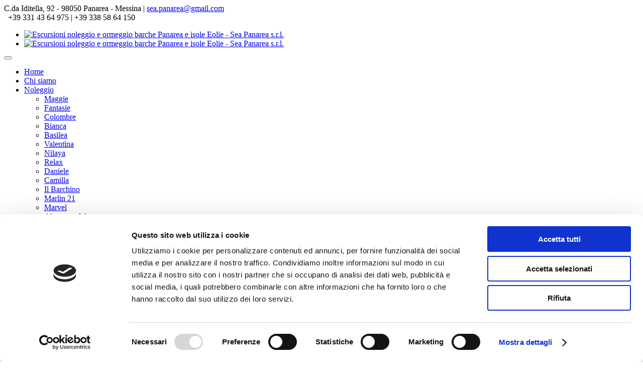

--- FILE ---
content_type: text/html; charset=utf-8
request_url: https://seapanarea.com/index.aspx
body_size: 47471
content:

<!DOCTYPE html PUBLIC "-//W3C//DTD XHTML 1.0 Transitional//EN" "http://www.w3.org/TR/xhtml1/DTD/xhtml1-transitional.dtd">
<!--[if IE 7 ]>    <html lang="en-gb" class="isie ie7 oldie no-js"> <![endif]-->
<!--[if IE 8 ]>    <html lang="en-gb" class="isie ie8 oldie no-js"> <![endif]-->
<!--[if IE 9 ]>    <html lang="en-gb" class="isie ie9 no-js"> <![endif]-->
<!--[if (gt IE 9)|!(IE)]><!--><html xmlns="http://www.w3.org/1999/xhtml" lang="en-gb" class="no-js"><!--<![endif]-->
<head><title>
	Escursioni noleggio e ormeggio barche Panarea e isole Eolie - Sea Panarea s.r.l. Home Page
</title><meta charset="utf-8" /><meta http-equiv="X-UA-Compatible" content="IE=edge" /><meta name="keywords" content="noleggio barche isole eolie, noleggio gommoni isole eolie, campo boe, approdo, escursioni, skipper, panarea, stromboli, vulcano, lipari, salina, filicudi, alicudi" /><meta id="description" content="Sea Panarea s.r.l. nasce dalla passione di una famiglia dell’isola per il mare e la nautica da diporto. Presenti da ben più di dieci anni sul territorio, offriamo una vasta gamma di servizi ad alto livello per tutti gli amanti del mare che visitano le nostre isole." /><meta id="metaLanguage" name="Language" /><meta name="Robots" content="index, follow" />
    <!-- Open Graph - Facebook Card --> 
    <meta property="og:title" content="Sea Panarea s.r.l.: Escursioni noleggio e ormeggio barche Panarea e isole Eolie" /><meta property="og:type" content="article" /><meta property="og:url" content="http://www.seapanarea.com/index.aspx" /><meta property="og:image" content="http://www.seapanarea.com/images/seapanarea-logosocial.gif" /><meta property="og:image:type" content="image/gif" /><meta property="og:image:width" content="480" /><meta property="og:image:height" content="340" /><meta property="og:image:alt" content="Sea Panarea s.r.l" /><meta property="og:description" content="Sea Panarea s.r.l. nasce dalla passione di una famiglia dell’isola per il mare e la nautica da diporto. Presenti da ben più di dieci anni sul territorio, offriamo una vasta gamma di servizi ad alto livello per tutti gli amanti del mare che visitano le nostre isole." /><meta property="og:site_name" content="www.seapanarea.com" />
    <!-- Twitter Card --> 
    <meta name="twitter:card" content="summary" /><meta name="twitter:site" content="@Seapanareasrl" /><meta name="twitter:title" content="Sea Panarea s.r.l.: Escursioni noleggio e ormeggio barche Panarea e isole Eolie" /><meta name="twitter:description" content="Sea Panarea s.r.l. nasce dalla passione di una famiglia dell’isola per il mare e la nautica da diporto. Presenti da ben più di dieci anni sul territorio, offriamo una vasta gamma di servizi ad alto livello per tutti gli amanti del mare che visitano le nostre isole." /><meta name="twitter:image" content="http://www.seapanarea.com/images/seapanarea-logosocial.gif" />
    <!-- Favicon --> 
	<link rel="shortcut icon" type="image/png" href="images/favicon.ico" />
    
    <!-- this styles only adds some repairs on idevices  -->
    <meta name="viewport" content="width=device-width, initial-scale=1.0" />
    
    <!-- Google fonts - witch you want to use - (rest you can just remove) -->
   	<link href="http://fonts.googleapis.com/css?family=Open+Sans:300,300italic,400,400italic,600,600italic,700,700italic,800,800italic" rel="stylesheet" type="text/css" /><link href="http://fonts.googleapis.com/css?family=Raleway:400,100,200,300,500,600,700,800,900" rel="stylesheet" type="text/css" /><link href="http://fonts.googleapis.com/css?family=Dancing+Script:400,700" rel="stylesheet" type="text/css" /><link href="http://fonts.googleapis.com/css?family=Josefin+Sans:400,100,100italic,300,300italic,400italic,600,600italic,700,700italic" rel="stylesheet" type="text/css" />
    
    <!--[if lt IE 9]>
		<script src="http://html5shim.googlecode.com/svn/trunk/html5.js"></script>
	<![endif]-->
    
    <!-- ######### CSS STYLES ######### -->
	
    <link rel="stylesheet" href="css/reset.css" type="text/css" /><link rel="stylesheet" href="css/style.css" type="text/css" />
    
    <!-- font awesome icons -->
    <link rel="stylesheet" href="css/font-awesome/css/font-awesome.min.css" />
	
    <!-- simple line icons -->
	<link rel="stylesheet" type="text/css" href="css/simpleline-icons/simple-line-icons.css" media="screen" />
    
    <!-- animations -->
    <link href="js/animations/css/animations.min.css" rel="stylesheet" type="text/css" media="all" />
    
    <!-- responsive devices styles -->
	<link rel="stylesheet" media="screen" href="css/responsive-leyouts.css" type="text/css" />
    
    <!-- shortcodes -->
    <link rel="stylesheet" media="screen" href="css/shortcodes.css" type="text/css" /> 
        
    <!-- style switcher -->
    <link rel="stylesheet" media="screen" href="js/style-switcher/color-switcher.css" />
    
    <!-- mega menu -->
    <link href="js/mainmenu/bootstrap.min.css" rel="stylesheet" /><link href="js/mainmenu/menu-6.css" rel="stylesheet" />
    
    <!-- slide panel -->
    <link rel="stylesheet" type="text/css" href="js/slidepanel/slidepanel.css" /> 
    
    <!-- MasterSlider -->
	<link rel="stylesheet" href="js/masterslider/style/masterslider.css" /><link rel="stylesheet" href="js/masterslider/skins/default/style.css" /><link href="js/masterslider/style/ms-tabs-style.css" rel="stylesheet" type="text/css" />
    	
    <!-- owl carousel -->
    <link href="js/carouselowl/owl.transitions.css" rel="stylesheet" /><link href="js/carouselowl/owl.carousel.css" rel="stylesheet" />
    
    <!-- icon hover -->
    <link rel="stylesheet" href="js/iconhoverefs/component.css" />
    
  	<!-- basic slider -->
    <link rel="stylesheet" href="js/basicslider/bacslider.css" />
    
    <!-- cubeportfolio -->
    <link rel="stylesheet" type="text/css" href="js/cubeportfolio/cubeportfolio.min.css" />
    
    <!-- flexslider -->
    <link rel="stylesheet" href="js/flexslider/flexslider.css" type="text/css" media="screen" /><link rel="stylesheet" type="text/css" href="js/flexslider/skin.css" />
    
    <!-- tabs -->
    <link rel="stylesheet" type="text/css" href="js/tabs/assets/css/responsive-tabs3.css" />
    
    <!-- accordion -->
    <link rel="stylesheet" type="text/css" href="js/accordion/style.css" />
    
    <!-- classyloader-->
    <script type="text/javascript" src="js/universal/jquery.js"></script>
    <script type="text/javascript" src="js/classyloader/jquery.classyloader.min.js"></script>

    <!-- CookieBot-->
    <script id="Cookiebot" src="https://consent.cookiebot.com/uc.js" data-cbid="835b74db-8dc4-4227-995c-9f5eca1d66b4" data-blockingmode="auto" type="text/javascript"></script>

    
</head>
<body itemscope itemtype="http://schema.org/seapanarea.com">

    <form method="post" action="./index.aspx" id="form1">
<div class="aspNetHidden">
<input type="hidden" name="__VIEWSTATE" id="__VIEWSTATE" value="/[base64]" />
</div>

<div class="aspNetHidden">

	<input type="hidden" name="__VIEWSTATEGENERATOR" id="__VIEWSTATEGENERATOR" value="90059987" />
	<input type="hidden" name="__EVENTVALIDATION" id="__EVENTVALIDATION" value="/wEdAAMCEK5lO2509B0UMn7nUuuCSzcw/CiFXgI9YcGtGfxt+4G77lQh8/SUvB7bxdHM4bm8uAJhA53sEIjvi1LG1Ry9hAmEMYrHcRBx1VoVkoxHRA==" />
</div>
    <div itemprop="name" content="Sea Panarea s.r.l.: Escursioni noleggio e ormeggio barche Panarea e isole Eolie"></div>
    <div itemprop="description" content="Sea Panarea s.r.l. nasce dalla passione di una famiglia dell’isola per il mare e la nautica da diporto. Presenti da ben più di dieci anni sul territorio, offriamo una vasta gamma di servizi ad alto livello per tutti gli amanti del mare che visitano le nostre isole."></div>
    <div itemprop="image" content="http://www.seapanarea.com/images/seapanarea-logosocial.gif"></div>
        <div class="site_wrapper">
            
           <div class="clearfix"></div>

            <div class="top_nav two">

                <div class="container-headUP">
        
                    <div class="left">
        
			            C.da Iditella, 92 - 98050 Panarea - Messina | <a href="mailto:sea.panarea@gmail.com" title="Escursioni noleggio e ormeggio barche Panarea e isole Eolie - Sea Panarea s.r.l."><i class="fa fa-envelope"></i> sea.panarea@gmail.com</a>
            
                    </div><!-- end left -->
        
                    <div class="right">
        
                        <i class="fa fa-phone-square"></i>&nbsp; +39 331 43 64 975 | +39 338 58 64 150

            
                        <ul class="topsocial two">
                            <li><a href="https://www.instagram.com/sea.panarea/" target="_blank" title="Escursioni noleggio e ormeggio barche Panarea e isole Eolie - Sea Panarea s.r.l."><img src="images/instagram.png" alt="Escursioni noleggio e ormeggio barche Panarea e isole Eolie - Sea Panarea s.r.l." /></a></li>
                            <li><a href="https://www.facebook.com/Sea-Panarea-515113235259252/?hc_ref=SEARCH&fref=nf" target="_blank" title="Escursioni noleggio e ormeggio barche Panarea e isole Eolie - Sea Panarea s.r.l."><img src="images/facebook.png" alt="Escursioni noleggio e ormeggio barche Panarea e isole Eolie - Sea Panarea s.r.l." /></a></li>
                            
                        </ul>
            
                    </div><!-- end right -->
        
                </div><!-- end top links -->

            </div>

            <div class="clearfix"></div>

            <header class="header">
 
	            <div class="container">
    
                <!-- Logo -->
                <div class="logo"><a href="index.aspx" id="logo" alt="Escursioni noleggio e ormeggio barche Panarea e isole Eolie - Sea Panarea s.r.l." title="Escursioni noleggio e ormeggio barche Panarea e isole Eolie - Sea Panarea s.r.l."></a></div>
		
	            <!-- Navigation Menu -->
	            <nav class="menu_main">
        
	            <div class="navbar yamm navbar-default">
    
                <div class="container">

                  <div class="navbar-header">
                    <div class="navbar-toggle .navbar-collapse .pull-right " data-toggle="collapse" data-target="#navbar-collapse-1">
                      <button type="button"><i class="fa fa-bars"></i></button>
                    </div>
                  </div>
      
                      <div id="navbar-collapse-1" class="navbar-collapse collapse pull-right">
      
                        <ul class="nav navbar-nav">
        
                        <li class="dropdown yamm-fw"><a id="menuHome" class="dropdown-toggle" href="index.aspx">Home</a></li>
               
                        <li class="dropdown"><a id="menuChiSiamo" class="dropdown-toggle" href="chi_siamo_sea_panarea.aspx">Chi siamo</a></li>
                    
                        <li class="dropdown">
        	                <a id="HyperLink1" href="noleggio_barche_sea_panarea.aspx">Noleggio</a>
                            <ul class="dropdown-menu multilevel" role="menu">
                                <li><a id="menuMaggie" href="barca_maggie.aspx">Maggie</a></li>
                                <li><a id="menuFantasie" href="barca_fantasie.aspx">Fantasie</a></li>
                                <li><a id="muneColombre" href="barca_colombre.aspx">Colombre</a></li>
                                <li><a id="menuBianca" href="barca_bianca.aspx">Bianca</a></li>
                                <li><a id="menuBasilea" href="barca_basilea.aspx">Basilea</a></li>
                                <li><a id="menuValentina" href="barca_valentina.aspx">Valentina</a></li>
                                <li><a id="menuNilaya" href="barca_nilaya.aspx">Nilaya</a></li>
                                <li><a id="menuRelax" href="barca_relax.aspx">Relax</a></li>
                                <li><a id="menuDaniele" href="barca_daniele.aspx">Daniele</a></li>
                                <li><a id="menuCamilla" href="barca_camilla.aspx">Camilla</a></li>
                                <li><a id="menuIlBarchino" href="barca_il_barchino.aspx">Il Barchino</a></li>
                                <li><a id="menuMarlin21" href="gommone_marlin21.aspx">Marlin 21</a></li>
                                <li><a id="menuMarvel" href="gommone_marvel.aspx">Marvel</a></li>
                                <li><a id="menuAltamareaWave" href="gommone_altamarea_wave.aspx">Altamarea Wave</a></li>
                                
                                
                            </ul>
                        </li>
        
                        <li class="dropdown yamm-fw"><a id="menuCampoBoe" class="dropdown-toggle" href="campo_boe_sea_panarea.aspx">Campo Boe</a></li>
        
                        <li class="dropdown">
                            <a id="menuEscursione" href="escursioni_isole_eolie.aspx">Escursioni</a>
                            <ul class="dropdown-menu multilevel" role="menu">
                                <li><a id="menuStromboliDay" href="escursione_stromboliday.aspx">Stromboli Day</a></li>
                                <li><a id="menuStromboliNight" href="escursione_strombolinight.aspx">Stromboli Night</a></li>
                                <li><a id="menuScalata" href="escursione_scalata_stromboli.aspx">Scalata Stromboli</a></li>
                                <li><a id="menuGiroPanarea" href="escursione_giro_panarea_e_isolotti.aspx">Giro Panarea</a></li>
                                <li><a id="menuLipariSalina" href="escursione_lipari_e_salina.aspx">Lipari & Salina</a></li>
                                <li><a id="menuVulcano" href="escursione_vulcano.aspx">Vulcano</a></li>
                                <li><a id="menuFilicudi" href="escursione_filicudi.aspx">Filicudi</a></li>
                                
                            </ul>
                        </li>
        
                        <li class="dropdown"><a id="menuClientiSoddisfatti" class="dropdown-toggle" href="clienti_soddisfatti.aspx">Clienti Soddisfatti</a></li>
                    
                        <li class="dropdown"><a id="menuVideo" class="dropdown-toggle" href="videogallery_sea_panarea.aspx">Video</a></li>

                        <li class="dropdown"><a id="menuPartners" class="dropdown-toggle" href="partners_sea_panarea.aspx">Partners</a></li>
        
                        <li class="dropdown"><a id="menuLingua" class="dropdown-toggle" data-toggle="dropdown" href="#">Lingua</a>
                        <ul class="dropdown-menu two" role="menu">
                          <li><a><input type="image" name="ctl00$btnITA" id="btnITA" class="flag_ita" src="images/no-flag.png" alt="Lingua italiana" style="height:16px;width:73px;" /></a></li>
                          
                          <li><a><input type="image" name="ctl00$btnENG" id="btnENG" class="flag_eng" src="images/no-flag.png" alt="English language" style="height:16px;width:73px;" /></a></li>
                          
                        </ul>
                        </li>
                
                        </ul>
        
                      </div>
                  </div>
                 </div>
     
	            </nav><!-- end Navigation Menu -->
    
	            </div>

            </header>


            <div class="clearfix"></div>

            <div class="menu_shadow"></div>

            <div class="clearfix"></div>


            <div>
                

<!-- Slider
======================================= -->  
<div class="mstslider">

<!-- masterslider -->
<div class="master-slider ms-skin-default" id="masterslider">
  
    
    
    
    
    <div class="ms-slide slide-5" data-delay="7">
         
        <!-- slide background -->
        <img src="masterslider/blank.html" data-src="images/sliders/master/slider-bg5.jpg" alt="Escursioni noleggio e ormeggio barche Panarea e isole Eolie - Sea Panarea s.r.l." title="Escursioni noleggio e ormeggio barche Panarea e isole Eolie - Sea Panarea s.r.l."/>     

		<div class="ms-layer text1" style="left:100px; top:275px" data-effect="bottom(50)" data-duration="900" data-delay="300" data-ease="easeOutExpo" >38°38'29" N - 15°4'38" E <strong>SEAPANAREA  <br /></strong></div>
        
        <div class="ms-layer text2" style="left:120px; top:655px" data-effect="left(100)" data-duration="2000" data-delay="500" data-ease="easeOutExpo">Photo © Adam Butler<br />ADAMBUTLERPHOTOGRAFHY.COM</div>

	</div><!-- end slide -->

    <div class="ms-slide slide-6" data-delay="7">
         
        <!-- slide background -->
        <img src="masterslider/blank.html" data-src="images/sliders/master/slider-bg6.jpg" alt="Escursioni noleggio e ormeggio barche Panarea e isole Eolie - Sea Panarea s.r.l." title="Escursioni noleggio e ormeggio barche Panarea e isole Eolie - Sea Panarea s.r.l."/>     

		<div class="ms-layer text1" style="left:100px; top:275px" data-effect="bottom(50)" data-duration="900" data-delay="300" data-ease="easeOutExpo" >38°38'29" N - 15°4'38" E <strong>SEAPANAREA  <br /></strong></div>
        
        <div class="ms-layer text2" style="left:120px; top:655px" data-effect="left(100)" data-duration="2000" data-delay="500" data-ease="easeOutExpo">Photo © Adam Butler<br />ADAMBUTLERPHOTOGRAFHY.COM</div>

	</div><!-- end slide -->

	<!-- slide -->
   	<div class="ms-slide slide-1" data-delay="7">

        <img src="masterslider/blank.html" data-src="images/sliders/master/slider-bg1.jpg" alt="Escursioni noleggio e ormeggio barche Panarea e isole Eolie - Sea Panarea s.r.l." title="Escursioni noleggio e ormeggio barche Panarea e isole Eolie - Sea Panarea s.r.l." />
        
        <div class="ms-layer text1" style="left:100px; top:275px" data-effect="bottom(50)" data-duration="900" data-delay="300" data-ease="easeOutExpo">38°38'29" N - 15°4'38" E <strong>SEAPANAREA <br /></strong></div>
        
        <div class="ms-layer text2"	style="left:120px; top:655px" data-effect="left(100)" data-duration="2000" data-delay="500" data-ease="easeOutExpo">Photo © Adam Butler<br />ADAMBUTLERPHOTOGRAFHY.COM</div>
         
        
	</div><!-- end slide -->
    
    
    <!-- slide -->
   	<div class="ms-slide slide-2" data-delay="7">
         
        <!-- slide background -->
        <img src="masterslider/blank.html" data-src="images/sliders/master/slider-bg2.jpg" alt="Escursioni noleggio e ormeggio barche Panarea e isole Eolie - Sea Panarea s.r.l." title="Escursioni noleggio e ormeggio barche Panarea e isole Eolie - Sea Panarea s.r.l."/>     

		<div class="ms-layer text1" style="left:100px; top:275px" data-effect="bottom(50)" data-duration="900" data-delay="300" data-ease="easeOutExpo" >38°38'29" N - 15°4'38" E <strong>SEAPANAREA  <br /></strong></div>
        
        <div class="ms-layer text2" style="left:120px; top:655px" data-effect="left(100)" data-duration="2000" data-delay="500" data-ease="easeOutExpo">Photo © Adam Butler<br />ADAMBUTLERPHOTOGRAFHY.COM</div>

	</div><!-- end slide -->

    <!-- slide -->
   	<div class="ms-slide slide-3" data-delay="7">
         
        <!-- slide background -->
        <img src="masterslider/blank.html" data-src="images/sliders/master/slider-bg3.jpg" alt="Escursioni noleggio e ormeggio barche Panarea e isole Eolie - Sea Panarea s.r.l." title="Escursioni noleggio e ormeggio barche Panarea e isole Eolie - Sea Panarea s.r.l."/>     

		<div class="ms-layer text1" style="left:100px; top:275px" data-effect="bottom(50)" data-duration="900" data-delay="300" data-ease="easeOutExpo" >38°38'29" N - 15°4'38" E <strong>SEAPANAREA  <br /></strong></div>
        
        <div class="ms-layer text2" style="left:120px; top:655px" data-effect="left(100)" data-duration="2000" data-delay="500" data-ease="easeOutExpo">Photo © Adam Butler<br />ADAMBUTLERPHOTOGRAFHY.COM</div>

	</div><!-- end slide -->

    <div class="ms-slide slide-4" data-delay="7">
         
        <!-- slide background -->
        <img src="masterslider/blank.html" data-src="images/sliders/master/slider-bg4.jpg" alt="Escursioni noleggio e ormeggio barche Panarea e isole Eolie - Sea Panarea s.r.l." title="Escursioni noleggio e ormeggio barche Panarea e isole Eolie - Sea Panarea s.r.l."/>     

		<div class="ms-layer text1" style="left:100px; top:275px" data-effect="bottom(50)" data-duration="900" data-delay="300" data-ease="easeOutExpo" >38°38'29" N - 15°4'38" E <strong>SEAPANAREA  <br /></strong></div>
        
        <div class="ms-layer text2" style="left:120px; top:655px" data-effect="left(100)" data-duration="2000" data-delay="500" data-ease="easeOutExpo">Photo © Adam Butler<br />ADAMBUTLERPHOTOGRAFHY.COM</div>

	</div><!-- end slide -->

</div><!-- end of masterslider -->

</div><!-- end slider -->

<div class="clearfix"></div>

<div class="content_fullwidth">
<div class="container">
	
    
    <div class="one_third">
    <span id="ContentPlaceHolder1_lblTitoloIntro"><h3>Approdo turistico<br />"Sea Panarea"</h3><p></p></span>
    </div><!-- end section -->
    
    <div class="two_third last">
    <span id="ContentPlaceHolder1_lblTestoIntro"><h2>La bellissima isola di Panarea</h2>
        <p>L’isola di Panarea, con il suo piccolo arcipelago incastonato nel profondo blu del mare Tirreno, è uno dei luoghi più particolari e affascinanti del Mediterraneo.
           Non a caso è stata inclusa dall’UNESCO tra quei siti che sono patrimonio dell’umanità.<br /><br />
           Il piccolo specchio di mare che la circonda è dominato dall’imponente isolotto di Basiluzzo, alto 165 metri, la cui cima è sormontata dai resti di una villa di epoca romana.
           Più piccoli, ma non meno particolari, sono gli isolotti di Bottaio, Lisca nera, Lisca Bianca, i Panarelli e Dattilo.<br /><br />
           Ognuno con il proprio caratteristico profilo come Dattilo,dai colori forti e cangianti, che si staglia sul mare simile a una punta di lancia che fronteggia il cielo.
           Lo scenario è tra i più belli che si possano incontrare nel Mediterraneo. Da terra Panarea si presenta come un’isola a forte vocazione turistica, frequentata dal jet-set internazionale: hotel con vista mozzafiato sul mare e ville dalle terrazze esclusive sono diventati il simbolo di quest’isola.<br /><br />
           “Panarea è un sogno allungato sulle rive del Mediterraneo, lasciatevi incantare dalla sua magia e, in silenzio, ascoltate ciò che vi sussurra il vento, chiudete gli occhi e inebriatevi dei suoi odori, fatevi rapire dal blu intenso del suo mare e ammirate la bellezza selvaggia degli isolotti che la circondano, come guardiani che custodiscono la loro regina.”  
        </p></span>
    
    </div><!-- end section -->

    
</div>

</div><!-- end features section -->


<div class="clearfix marb12"></div>

<div class="features_sec45">
<div class="container">

    <div id="sync1" class="owl-carousel">
        <div class="item"> <iframe width="560" height="315" src="https://www.youtube.com/embed/BLRo5SBKg1A?si=XqfE7p-K-azorha5" title="YouTube video player" frameborder="0" allow="accelerometer; autoplay; clipboard-write; encrypted-media; gyroscope; picture-in-picture; web-share" referrerpolicy="strict-origin-when-cross-origin" allowfullscreen></iframe> </div>
        <h1 style="color:#BACFD8; font-size:1px;">Home page - Noleggio Ormeggio barche Panarea - Sea Panarea s.r.l.</h1>
    </div><!-- end section -->
    <div style="margin-top:20px; border:0px solid red;">
         <div style="text-align:center;"><a href="https://www.youtube.com/@SeaPanarea" target="_blank" style="color:black; font-size:15px; font-weight:bold;" title="Escursioni noleggio e ormeggio barche Panarea e isole Eolie - Sea Panarea s.r.l."><strong>Follow the Sea Panarea YouTube channel</strong></a></div>
    </div>

</div>

</div><!-- end features section 52 -->

<div class="parallax_section1">
<div class="container">
	
    <div class="one_third">
    <span id="ContentPlaceHolder1_lblTitoloServizi"><h3>I nostri servizi</h3></span>
    <p></p>
    </div><!-- end section -->

    <div class="two_third last">
    <span id="ContentPlaceHolder1_lblTestoServizi"><p> Campo boe custodito H24 per imbarcazioni a vela e a motore fino a 30 metri.
        Noleggio dell’unica vera barca in legno made in Panarea, noleggio di imbarcazioni, noleggio di gommoni.
        Organizzazione di gite ed escursioni in esclusiva.
        Visite personalizzate con possibilità di guida professionale.
        Transfer da/per Milazzo e da/per le altre isole</p></span>
    </div><!-- end section -->


</div>
</div><!-- end parallax section 1 -->

<div class="clearfix"></div>

<div class="features_sec47">
<div class="container">
	
	<div class="three_fourth"><span id="ContentPlaceHolder1_lblTitoloEscursioni"><h3>Le nostre escursioni</h3></span>
    
    <h5 class="light2">
    <span id="ContentPlaceHolder1_lblTestoEscursioni"><p>Organizzazione di escursioni in esclusiva.
    Trasportati comodamente dalle nostre imbarcazioni MADE IN PANAREA avrete la possibilità di scoprire le bellezze dell’arcipelago eoliano.<br />
    Tutti i nostri tour esclusivi possono essere personalizzati ed adattati alle vostre esigenze.</p></span>
    </h5></div>
    
    <div class="one_fourth last"><br/><a id="ContentPlaceHolder1_menuTutteleEscursioni" href="escursioni_isole_eolie.aspx"><span class="but_large1 two">LE ESCURSIONI</span></a></div>

</div>
</div><!-- end features section 47 -->

<div class="clearfix"></div>

<div class="container"> 
    <div class="clearfix marb8 harrow_line"></div> 
</div>

<div class="clearfix"></div>

<div class="container">
    <br />
	    <div id="owl-demo" class="owl-carousel">
         
            <div class="item" style="text-align:center; color:#000;"><a href="escursione_stromboliday.aspx" title="Escursione Stromboli - Sea Panarea s.r.l."><img src="images/media/escursioni/escursione_stromboli.jpg" alt="Escursione Stromboli - Sea Panarea s.r.l." title="Escursione Stromboli - Sea Panarea s.r.l." /></a>STROMBOLI DAY</div>

            <div class="item" style="text-align:center; color:#000;"><a href="escursione_strombolinight.aspx" title="Escursione Stromboli Notturna - Sea Panarea s.r.l."><img src="images/media/escursioni/escursione_stromboli_notte.jpg" alt="Escursione Stromboli Notturna - Sea Panarea s.r.l." title="Escursione Stromboli Notturna - Sea Panarea s.r.l." /></a>STROMBOLI NIGHT</div>

            <div class="item" style="text-align:center; color:#000;"><a href="escursione_scalata_stromboli.aspx"><img src="images/media/escursioni/escursione_scalata.jpg" alt="Escursione Scalata Stromboli - Sea Panarea s.r.l." title="Escursione Scalata Stromboli - Sea Panarea s.r.l." /></a><span id="ContentPlaceHolder1_lblEscursioneTre">SCALATA AL CRATERE</span></div>
            
            <div class="item" style="text-align:center; color:#000;"><a href="escursione_giro_panarea_e_isolotti.aspx" title="Escursione Scalata Stromboli - Sea Panarea s.r.l."><img src="images/media/escursioni/escursione_panarea-1.jpg" alt="Escursione Panarea - Sea Panarea s.r.l." title="Escursione Panarea - Sea Panarea s.r.l." /></a><span id="ContentPlaceHolder1_lblEscursioneQuattro">PANAREA E I SUOI ISOLOTTI</span></div>
        
            <div class="item" style="text-align:center; color:#000;"><a href="escursione_lipari_e_salina.aspx" title="Escursione Lipari e Salina - Sea Panarea s.r.l."><img src="images/media/escursioni/escursione_lipari.jpg" alt="Escursione Lipari e Salina - Sea Panarea s.r.l." title="Escursione Lipari e Salina - Sea Panarea s.r.l." /></a>LIPARI&SALINA</div>
        
            <div class="item" style="text-align:center; color:#000;"><a href="escursione_vulcano.aspx" title="Escursione Vulcano - Sea Panarea s.r.l."><img src="images/media/escursioni/escursione_vulcano.jpg" alt="Escursione Vulcano - Sea Panarea s.r.l." title="Escursione Vulcano - Sea Panarea s.r.l." /></a>VULCANO</div>
        
            <div class="item" style="text-align:center; color:#000;"><a href="escursione_filicudi.aspx" title="Escursione Filicudi - Sea Panarea s.r.l."><img src="images/media/escursioni/escursione_filicudi.jpg" alt="Escursione Filicudi - Sea Panarea s.r.l." title="Escursione Filicudi - Sea Panarea s.r.l." /></a>FILICUDI</div>

        </div><!-- end section -->

    <div class="clearfix marb10"></div>
</div><!-- end section -->

<div class="clearfix"></div>

<div class="features_sec45">
<div class="container">

    <div class="one_third">
    <span id="ContentPlaceHolder1_lblTitoloMissione"><h3>La nostra missione</h3></span>
    <p></p>
    </div><!-- end section -->

    <div class="two_third last">
    <span id="ContentPlaceHolder1_lblTestoMissione"><p>Sea Panarea è un’azienda familiare che da più di 10 anni lavora nel mondo della nautica ed è al servizio dell’isola. Cerchiamo di soddisfare tutte le richieste dei nostri clienti migliorandoci anno dopo anno. La nostra flotta di barche artigianali in legno offrono ottime prestazioni in termini di confort ed affidabilità.<br /><br /><br /></p></span>
    </div><!-- end section -->

    
</div>

</div><!-- end features section 52 -->

<div class="clearfix"></div>

<div id="fb-root"></div>
<script>    (function (d, s, id) {
        var js, fjs = d.getElementsByTagName(s)[0];
        if (d.getElementById(id)) return;
        js = d.createElement(s); js.id = id;
        js.src = "//connect.facebook.net/it_IT/sdk.js#xfbml=1&version=v2.8";
        fjs.parentNode.insertBefore(js, fjs);
    } (document, 'script', 'facebook-jssdk'));</script>

            </div>
            
            <div class="container">
                
                <div class="clearfix marb12"></div>

                <div class="stcode_title5">
                    <h3 class="nmb"><strong>Seguici sui nostri social</strong></h3>
                </div>

                <div class="one_half">
                    <blockquote class="instagram-media" data-instgrm-permalink="https://www.instagram.com/p/DLDCLhjtFdf/?utm_source=ig_embed&amp;utm_campaign=loading" data-instgrm-version="14" style=" background:#FFF; border:0; border-radius:3px; box-shadow:0 0 1px 0 rgba(0,0,0,0.5),0 1px 10px 0 rgba(0,0,0,0.15); margin: 1px; max-width:540px; min-width:326px; padding:0; width:99.375%; width:-webkit-calc(100% - 2px); width:calc(100% - 2px);"><div style="padding:16px;"> <a href="https://www.instagram.com/p/DLDCLhjtFdf/?utm_source=ig_embed&amp;utm_campaign=loading" style=" background:#FFFFFF; line-height:0; padding:0 0; text-align:center; text-decoration:none; width:100%;" target="_blank"> <div style=" display: flex; flex-direction: row; align-items: center;"> <div style="background-color: #F4F4F4; border-radius: 50%; flex-grow: 0; height: 40px; margin-right: 14px; width: 40px;"></div> <div style="display: flex; flex-direction: column; flex-grow: 1; justify-content: center;"> <div style=" background-color: #F4F4F4; border-radius: 4px; flex-grow: 0; height: 14px; margin-bottom: 6px; width: 100px;"></div> <div style=" background-color: #F4F4F4; border-radius: 4px; flex-grow: 0; height: 14px; width: 60px;"></div></div></div><div style="padding: 19% 0;"></div> <div style="display:block; height:50px; margin:0 auto 12px; width:50px;"><svg width="50px" height="50px" viewBox="0 0 60 60" version="1.1" xmlns="https://www.w3.org/2000/svg" xmlns:xlink="https://www.w3.org/1999/xlink"><g stroke="none" stroke-width="1" fill="none" fill-rule="evenodd"><g transform="translate(-511.000000, -20.000000)" fill="#000000"><g><path d="M556.869,30.41 C554.814,30.41 553.148,32.076 553.148,34.131 C553.148,36.186 554.814,37.852 556.869,37.852 C558.924,37.852 560.59,36.186 560.59,34.131 C560.59,32.076 558.924,30.41 556.869,30.41 M541,60.657 C535.114,60.657 530.342,55.887 530.342,50 C530.342,44.114 535.114,39.342 541,39.342 C546.887,39.342 551.658,44.114 551.658,50 C551.658,55.887 546.887,60.657 541,60.657 M541,33.886 C532.1,33.886 524.886,41.1 524.886,50 C524.886,58.899 532.1,66.113 541,66.113 C549.9,66.113 557.115,58.899 557.115,50 C557.115,41.1 549.9,33.886 541,33.886 M565.378,62.101 C565.244,65.022 564.756,66.606 564.346,67.663 C563.803,69.06 563.154,70.057 562.106,71.106 C561.058,72.155 560.06,72.803 558.662,73.347 C557.607,73.757 556.021,74.244 553.102,74.378 C549.944,74.521 548.997,74.552 541,74.552 C533.003,74.552 532.056,74.521 528.898,74.378 C525.979,74.244 524.393,73.757 523.338,73.347 C521.94,72.803 520.942,72.155 519.894,71.106 C518.846,70.057 518.197,69.06 517.654,67.663 C517.244,66.606 516.755,65.022 516.623,62.101 C516.479,58.943 516.448,57.996 516.448,50 C516.448,42.003 516.479,41.056 516.623,37.899 C516.755,34.978 517.244,33.391 517.654,32.338 C518.197,30.938 518.846,29.942 519.894,28.894 C520.942,27.846 521.94,27.196 523.338,26.654 C524.393,26.244 525.979,25.756 528.898,25.623 C532.057,25.479 533.004,25.448 541,25.448 C548.997,25.448 549.943,25.479 553.102,25.623 C556.021,25.756 557.607,26.244 558.662,26.654 C560.06,27.196 561.058,27.846 562.106,28.894 C563.154,29.942 563.803,30.938 564.346,32.338 C564.756,33.391 565.244,34.978 565.378,37.899 C565.522,41.056 565.552,42.003 565.552,50 C565.552,57.996 565.522,58.943 565.378,62.101 M570.82,37.631 C570.674,34.438 570.167,32.258 569.425,30.349 C568.659,28.377 567.633,26.702 565.965,25.035 C564.297,23.368 562.623,22.342 560.652,21.575 C558.743,20.834 556.562,20.326 553.369,20.18 C550.169,20.033 549.148,20 541,20 C532.853,20 531.831,20.033 528.631,20.18 C525.438,20.326 523.257,20.834 521.349,21.575 C519.376,22.342 517.703,23.368 516.035,25.035 C514.368,26.702 513.342,28.377 512.574,30.349 C511.834,32.258 511.326,34.438 511.181,37.631 C511.035,40.831 511,41.851 511,50 C511,58.147 511.035,59.17 511.181,62.369 C511.326,65.562 511.834,67.743 512.574,69.651 C513.342,71.625 514.368,73.296 516.035,74.965 C517.703,76.634 519.376,77.658 521.349,78.425 C523.257,79.167 525.438,79.673 528.631,79.82 C531.831,79.965 532.853,80.001 541,80.001 C549.148,80.001 550.169,79.965 553.369,79.82 C556.562,79.673 558.743,79.167 560.652,78.425 C562.623,77.658 564.297,76.634 565.965,74.965 C567.633,73.296 568.659,71.625 569.425,69.651 C570.167,67.743 570.674,65.562 570.82,62.369 C570.966,59.17 571,58.147 571,50 C571,41.851 570.966,40.831 570.82,37.631"></path></g></g></g></svg></div><div style="padding-top: 8px;"> <div style=" color:#3897f0; font-family:Arial,sans-serif; font-size:14px; font-style:normal; font-weight:550; line-height:18px;">Visualizza questo post su Instagram</div></div><div style="padding: 12.5% 0;"></div> <div style="display: flex; flex-direction: row; margin-bottom: 14px; align-items: center;"><div> <div style="background-color: #F4F4F4; border-radius: 50%; height: 12.5px; width: 12.5px; transform: translateX(0px) translateY(7px);"></div> <div style="background-color: #F4F4F4; height: 12.5px; transform: rotate(-45deg) translateX(3px) translateY(1px); width: 12.5px; flex-grow: 0; margin-right: 14px; margin-left: 2px;"></div> <div style="background-color: #F4F4F4; border-radius: 50%; height: 12.5px; width: 12.5px; transform: translateX(9px) translateY(-18px);"></div></div><div style="margin-left: 8px;"> <div style=" background-color: #F4F4F4; border-radius: 50%; flex-grow: 0; height: 20px; width: 20px;"></div> <div style=" width: 0; height: 0; border-top: 2px solid transparent; border-left: 6px solid #f4f4f4; border-bottom: 2px solid transparent; transform: translateX(16px) translateY(-4px) rotate(30deg)"></div></div><div style="margin-left: auto;"> <div style=" width: 0px; border-top: 8px solid #F4F4F4; border-right: 8px solid transparent; transform: translateY(16px);"></div> <div style=" background-color: #F4F4F4; flex-grow: 0; height: 12px; width: 16px; transform: translateY(-4px);"></div> <div style=" width: 0; height: 0; border-top: 8px solid #F4F4F4; border-left: 8px solid transparent; transform: translateY(-4px) translateX(8px);"></div></div></div> <div style="display: flex; flex-direction: column; flex-grow: 1; justify-content: center; margin-bottom: 24px;"> <div style=" background-color: #F4F4F4; border-radius: 4px; flex-grow: 0; height: 14px; margin-bottom: 6px; width: 224px;"></div> <div style=" background-color: #F4F4F4; border-radius: 4px; flex-grow: 0; height: 14px; width: 144px;"></div></div></a><p style=" color:#c9c8cd; font-family:Arial,sans-serif; font-size:14px; line-height:17px; margin-bottom:0; margin-top:8px; overflow:hidden; padding:8px 0 7px; text-align:center; text-overflow:ellipsis; white-space:nowrap;"><a href="https://www.instagram.com/p/DLDCLhjtFdf/?utm_source=ig_embed&amp;utm_campaign=loading" style=" color:#c9c8cd; font-family:Arial,sans-serif; font-size:14px; font-style:normal; font-weight:normal; line-height:17px; text-decoration:none;" target="_blank">Un post condiviso da @sea.panarea</a></p></div></blockquote>
                    <script async src="//www.instagram.com/embed.js"></script>
                </div><!-- end section -->
    
                <div class="one_half last">
                                       
                      
                      
                      <div class="responsive-fb-container">
                      <div class="fb-page"
                             data-href="https://www.facebook.com/profile.php?id=100057257876305"
                             data-tabs="timeline"
                             data-width="500"
                             data-height="600"
                             data-small-header="false"
                             data-adapt-container-width="true"
                             data-hide-cover="false"
                             data-show-facepile="true">
                      </div>
                      </div>
                                
                </div><!-- end section -->
                
                <div class="clearfix marb12"></div>

            </div><!-- end all sections -->


            <footer class="footer style3">

                 <div class="container">

                    <div class="one_fourth animate" data-anim-type="fadeIn" data-anim-delay="100">
                        <ul class="faddress">
                            <li>SEA PANAREA SRL</li>
                            <li><i class="fa fa-map-marker fa-lg"></i>&nbsp; C.da Iditella, 92<br/>&nbsp;&nbsp;&nbsp;&nbsp;&nbsp;98050 Panarea - Lipari - Messina<br />&nbsp;&nbsp;&nbsp;&nbsp;&nbsp;P. Iva 02811180831</li>
                            <li><i class="fa fa-phone"></i>&nbsp; +39 331 43 64 975</li>
                            <li><i class="fa fa-life-ring"></i>&nbsp; +39 366 45 81 688</li>
                            <li><a href="mailto:info@yourdomain.com" title="Escursioni noleggio e ormeggio barche Panarea e isole Eolie - Sea Panarea s.r.l."><i class="fa fa-envelope"></i>&nbsp; sea.panarea@gmail.com</a></li>
                            <li><i class="fa fa-anchor"></i>&nbsp;&nbsp;<a href="https://www.google.it/maps/place/38%C2%B038'29.0%22N+15%C2%B004'38.0%22E/@38.6313574,15.0601633,14z/data=!4m5!3m4!1s0x0:0x0!8m2!3d38.6413889!4d15.0772222" target="_blank" title="Escursioni noleggio e ormeggio barche Panarea e isole Eolie - Sea Panarea s.r.l.">38°38'29" N - 15°4'38" E</a></li>
                        </ul>
	                </div><!-- end address -->
    
                    <div class="one_fourth animate" data-anim-type="fadeIn" data-anim-delay="300">
                    <div class="qlinks">
           
                        <ul>
                            <li><a><i class="fa fa-angle-right"></i> <a id="lnkHome" href="index.aspx">Home</a></a></li>
                            <li><a><i class="fa fa-angle-right"></i> <a id="lnkChiSiamo" href="chi_siamo_sea_panarea.aspx">Chi siamo</a></a></li>
                            <li><a><i class="fa fa-angle-right"></i> <a id="lnkNoleggio" href="noleggio_barche_sea_panarea.aspx">Noleggio</a></a></li>                         
                            <li><a><i class="fa fa-angle-right"></i> <a id="lnkCampoBoe" href="noleggio_barche_sea_panarea.aspx">Campo Boe</a></a></li>
                            <li><a><i class="fa fa-angle-right"></i> <a id="lnkEscursione" href="escursioni_isole_eolie.aspx">Escursioni</a></a></li>
                            <li><a><i class="fa fa-angle-right"></i> <a id="lnkPartners" href="partners_sea_panarea.aspx">Partners</a></a></li>
                        </ul>
        
                    </div>
	                </div><!-- end links -->
        
                    <div class="one_fourth animate" data-anim-type="fadeIn" data-anim-delay="500">
                    <div class="siteinfo">
    
    	            </div>
                    </div><!-- end site info -->
    
                    <div class="one_fourth last animate" data-anim-type="fadeIn" data-anim-delay="700">
        
                    </div>

                </div><!-- end footer -->


                <div class="clearfix"></div>

                <div class="copyright_info">
                <div class="container">

	                <div class="clearfix divider_dashed10"></div>
    
                    <div class="one_half animate" data-anim-type="fadeInRight">
    
                        Sea Panarea Srl © 2025 | Web Solution: <a href="https://www.itechsmartlab.it/" target="_blank" alt="iTechSmartLab Srl" title="iTechSmartLab Srl">iTechSmartLab Srl</a><br /> <a id="lnkCondizionidutilizzo" href="condizioni_utilizzo_sea_panarea.aspx">Condizioni d'utilizzo</a> | <a id="lnkPrivacyPolicy" href="privacy_policy_sea_panarea.aspx">Privacy policy</a> | <a id="lnkCookiePolicy" href="cookie_policy_sea_panarea.aspx">Cookie policy</a>
        
                    </div>
    
                    <div class="one_half last">
        
                        <ul class="footer_social_links">
                            <li class="animate" data-anim-type="zoomIn"><a href="https://www.facebook.com/Sea-Panarea-515113235259252/?hc_ref=SEARCH&fref=nf" target="_blank"  title="Escursioni noleggio e ormeggio barche Panarea e isole Eolie - Sea Panarea s.r.l."><i class="fa fa-facebook"></i></a></li>
                            <li class="animate" data-anim-type="zoomIn"><a href="https://www.instagram.com/sea.panarea/" target="_blank"  title="Escursioni noleggio e ormeggio barche Panarea e isole Eolie - Sea Panarea s.r.l."><i class="fa fa-instagram"></i></a></li>
                        </ul>
            
                    </div>
    
                </div>
                </div><!-- end copyright info -->


                </footer>


            <a href="#" class="scrollup">Scroll</a><!-- end scroll to top of the page-->
        </div>
    </form>
        <!-- ######### JS FILES ######### -->
        <!-- get jQuery from the google apis -->
        <script type="text/javascript" src="js/universal/jquery.js"></script>

        <!-- style switcher -->
        <script type="text/javascript" src="js/style-switcher/jquery-1.js"></script>
        <script type="text/javascript" src="js/style-switcher/styleselector.js"></script>

        <!-- animations -->
        <script type="text/javascript" src="js/animations/js/animations.min.js"></script>

        <!-- slide panel -->
        <script type="text/javascript" src="js/slidepanel/slidepanel.js"></script>

        <!-- mega menu -->
        <script type="text/javascript" src="js/mainmenu/bootstrap.min.js"></script> 
        <script type="text/javascript" src="js/mainmenu/customeUI.js"></script> 

        <!-- MasterSlider -->
        <script type="text/javascript" src="js/masterslider/jquery.easing.min.js"></script>
        <script type="text/javascript" src="js/masterslider/masterslider.min.js"></script>

        <script type="text/javascript">
            (function ($) {
                "use strict";

                var slider = new MasterSlider();
                // adds Arrows navigation control to the slider.
                slider.control('arrows');
                slider.control('bullets');

                slider.setup('masterslider', {
                    width: 1400,    // slider standard width
                    height: 750,   // slider standard height
                    space: 0,
                    speed: 60,
                    layout: 'fullwidth',
                    loop: true,
                    preload: 0,
                    autoplay: true,
                    view: "fade"
                });

                var slider2 = new MasterSlider();

                slider2.setup('masterslider2', {
                    width: 1400,    // slider standard width
                    height: 520,   // slider standard height
                    space: 0,
                    speed: 45,
                    layout: 'fullwidth',
                    loop: true,
                    preload: 0,
                    autoplay: true,
                    view: "basic"
                });

            })(jQuery);
        </script>


        <!-- scroll up -->
        <script src="js/scrolltotop/totop.js" type="text/javascript"></script>

        <!-- sticky menu -->
        <script type="text/javascript" src="js/mainmenu/sticky-6.js"></script>
        <script type="text/javascript" src="js/mainmenu/sticky-main.js"></script>
        <script type="text/javascript" src="js/mainmenu/modernizr.custom.75180.js"></script>

        <!-- cubeportfolio -->
        
        <script type="text/javascript" src="js/cubeportfolio/main.js"></script>
        <script type="text/javascript" src="js/cubeportfolio/main2.js"></script>

        <!-- flexslider -->
        <script type="text/javascript" defer src="js/flexslider/jquery.flexslider.js"></script>
        <script type="text/javascript" defer src="js/flexslider/custom.js"></script>

        <!-- owl carousel -->
        <script type="text/javascript" src="js/carouselowl/owl.carousel.js"></script>

        <!-- basic slider -->
        <script type="text/javascript" src="js/basicslider/bacslider.js"></script>
        <script type="text/javascript">
            (function ($) {
                "use strict";

                $(document).ready(function () {
                    $(".main-slider-container").sliderbac();
                });

            })(jQuery);
        </script>

        <!-- tabs -->
        <script src="js/tabs/assets/js/responsive-tabs.min.js" type="text/javascript"></script>

        <!-- Accordion-->
        <script type="text/javascript" src="js/accordion/jquery.accordion.js"></script>
        <script type="text/javascript" src="js/accordion/custom.js"></script>

        <!-- progress bar -->
        <script type="text/javascript" src="js/progressbar/progress.js" charset="utf-8"></script>
        <script type="text/javascript" src="js/universal/custom.js"></script>

        <!-- facebook -->
        <div id="fb-root"></div>
        <script async defer crossorigin="anonymous" src="https://connect.facebook.net/it_IT/sdk.js#xfbml=1&version=v23.0"></script>

</body>
</html>


--- FILE ---
content_type: application/x-javascript
request_url: https://consentcdn.cookiebot.com/consentconfig/835b74db-8dc4-4227-995c-9f5eca1d66b4/seapanarea.com/configuration.js
body_size: 545
content:
CookieConsent.configuration.tags.push({id:53125714,type:"iframe",tagID:"",innerHash:"",outerHash:"",tagHash:"13855206180117",url:"https://www.youtube.com/embed/QGLDOon3HXk?rel=0",resolvedUrl:"https://www.youtube.com/embed/QGLDOon3HXk?rel=0",cat:[1,4]});CookieConsent.configuration.tags.push({id:53125715,type:"script",tagID:"",innerHash:"",outerHash:"",tagHash:"4534546249096",url:"https://consent.cookiebot.com/uc.js",resolvedUrl:"https://consent.cookiebot.com/uc.js",cat:[1]});CookieConsent.configuration.tags.push({id:53125716,type:"iframe",tagID:"",innerHash:"",outerHash:"",tagHash:"5066777117004",url:"https://www.youtube.com/embed/H2III9IVIOs",resolvedUrl:"https://www.youtube.com/embed/H2III9IVIOs",cat:[4]});